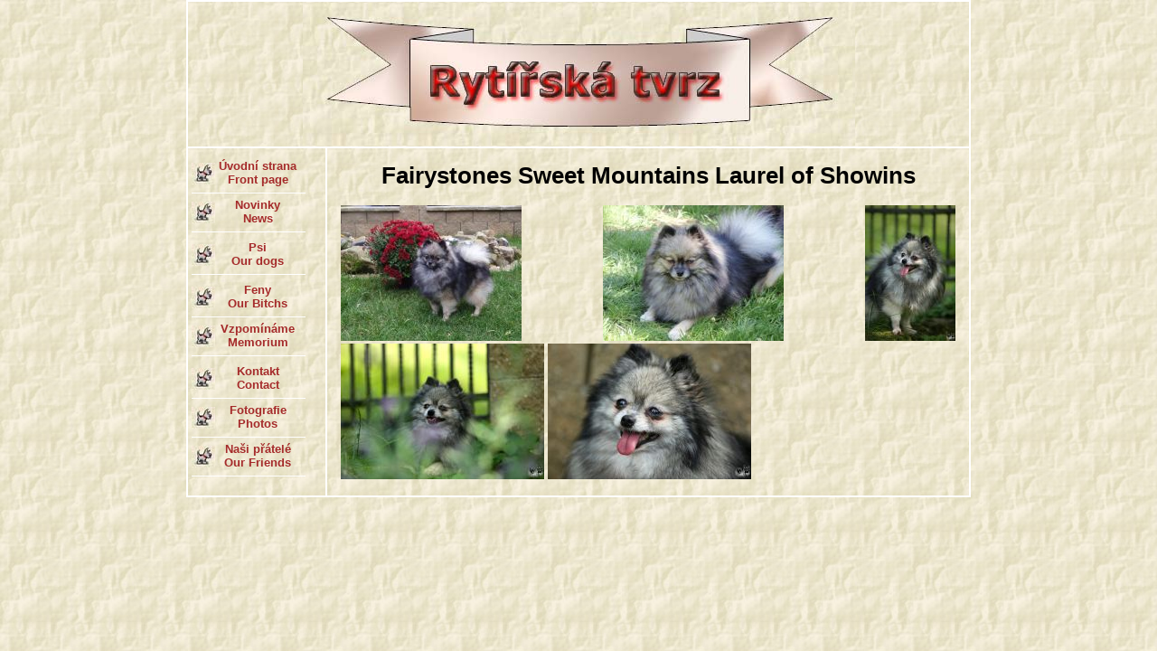

--- FILE ---
content_type: text/html
request_url: http://www.rytirskatvrz.com/index.php?id=39
body_size: 829
content:



<!DOCTYPE HTML PUBLIC "-//W3C//DTD HTML 4.01 Transitional//EN">



<html>

<head>

	<title>Chovná stanice Rytířská tvrz</title>

	<meta http-equiv=Content-Type content="text/html; charset=windows-1250">

	<meta http-equiv=Content-Language content=cs>

		<link title=MTRStyleSheet href="files/style.css" rel=stylesheet>

</head>



<body background="files/hg.jpg">

<!--<script language="JavaScript1.2" src="snow.js"></script> -->

<center>

  <table class="table_main">

  <tr height="100">

		<td colspan=2 background="files/hg.jpg" align=center><img src="files/nadpis.jpg"></td>

  </tr>

  <tr valign=top>

		<td width="150" class="menu">

			<table class="menu">

      	<tr><td>      

      	</td></tr><tr><td align="center">

      	<a href="index.php?id=0" title="" class="menu">Úvodní strana <br> Front page</a>

      	<a href="index.php?id=1" title="" class="menu">Novinky <br> News</a>

      	</td></tr><tr><td align="center">

      	<a href="index.php?id=2" title="" class="menu">Psi <br> Our dogs</a>

      	</td></tr><tr><td align="center">

      	<a href="index.php?id=3" title="" class="menu">Feny <br> Our Bitchs</a>

      	<a href="index.php?id=4" title="" class="menu">Vzpomínáme <br> Memorium</a> 

     	 </td></tr><tr><td align="center">

      	<a href="index.php?id=5" title="" class="menu">Kontakt <br> Contact</a>

      	<a href="index.php?id=6" title="" class="menu">Fotografie <br> Photos</a>



      	<a href="index.php?id=7" title="" class="menu">Naši přátelé <br> Our Friends</a>

		<!--<img src="img/spring2.gif" alt="Spring">-->

      	</td></tr>



    </table>

			 									

		</td>

		<td width="680" class="main">

		

     <h1 align=center>Fairystones Sweet Mountains Laurel of Showins  </h1>
<a href="files/Fairystones1.jpg"><img src="files/Fairystones1_sm.jpg"></a>
<a href="files/Fairystones2.jpg"><img src="files/Fairystones2_sm.jpg"></a>
<a href="files/Fairystones3.jpg"><img src="files/Fairystones3_sm.jpg"></a>
<a href="files/Fairystones4.jpg"><img src="files/Fairystones4_sm.jpg"></a>
<a href="files/Fairystones5.jpg"><img src="files/Fairystones5_sm.jpg"></a>



    </td>

		</tr></table>

			

		</td>		

  </tr>	

  </table>

</center>



</body>

</html>





--- FILE ---
content_type: text/css
request_url: http://www.rytirskatvrz.com/files/style.css
body_size: 1526
content:
.center{
	text-align:center;
}
p#old{
	text-align:center;
}
h2 {
	text-align:center;
	border-top:thin black solid;
}
.heading{
	border-top:thin black solid;	
	padding-top:5px;
}

.popis {color: navy;}

td.photo {
text-align : center;
}
	
body {
	font-family: "Verdana CE", "Arial CE", "Lucida Grande CE", "Helvetica CE", Verdana, Arial, lucida, sans-serif;	
	font-size: 10px;
	font-size: small;
	color : #000000;
	margin: 0px;
	border: 0px;	
	/*background: #666;*/  
}
/* *** FRAME *** */
table.table_main {
	vertical-align: center;
	text-align: left;	
  
	margin: 0px;
	background: white;
}
/* definice praveho sloupce s aktualitami*/
table.aktual{
	vertical-align: top;
	text-align: left;
	padding-top: 5px;
	background: #98d2f7;
	font-family: Verdana, Arial, Helvetica, sans-serif; 
	font-size: 11px;
	padding: 5px;
	display: block; 
	border-bottom: 1px solid white;
}
td.aktual {
	vertical-align: top;
	text-align: left;
	padding-top: 0px;
	background: #98d2f7;
	font-family: Verdana, Arial, Helvetica, sans-serif; 
	font-size: 11px;
}

/* definice tabulky v hlavnim poli */
table.td_main {
  vertical-align: center;
	text-align: justify;
	background: #98d2f7;
	font-family: Verdana, Arial, Helvetica, sans-serif; 
	font-size: 13px;
}
/* definice tabulky v hlavnim poli */
table.akce {
  vertical-align: center;
	text-align: justify;
	/*background: #98d2f7;*/
	font-family: Verdana, Arial, Helvetica, sans-serif; 
	font-size: 13px;
	/*border-left: 2px solid white;
  border-right: 2px solid white;
  border-top: 2px solid white;
  border-bottom: 2px solid white;*/
}
table.td_main1 { /* pro rozliseni plosin v sale1-4 */
  vertical-align: center;
	text-align: justify;
	background: #98d2f7;
	font-family: Verdana, Arial, Helvetica, sans-serif; 
	font-size: 13px;	 
  /*border-left: 2px solid white;
  border-right: 2px solid white;
  border-top: 2px solid white;
  border-bottom: 2px solid white;*/ 
  /* rules=all frame=void  */
}

table.td_main1 a{ /* pro rozliseni plosin v sale1-4 */
  font-weight: bold;
	color: #0288e0;   
}  

table.td_main2 { /* pro rozliseni plosin v sale1-4 */
  vertical-align: center;
	text-align: justify;
	background: #98d2f7;
	font-family: Verdana, Arial, Helvetica, sans-serif; 
	font-size: 13px;	 
  border-left: 2px solid white;
  border-right: 2px solid white;
  border-top: 2px solid white;
  border-bottom: 2px solid white;
}

table.td_main2 a{ /* pro rozliseni plosin v sale1-4 */
  font-weight: bold;
	color: white;
	text-indent : 10px;   
}
  
table.about { /* pro rozliseni plosin v sale1-4 */
  /*vertical-align: center;*/
	text-align: center;
	/*background: #98d2f7;*/
	font-family: Verdana, Arial, Helvetica, sans-serif; 
	font-size: 10px;
	border-left: 1px solid white;
  border-right: 1px solid white;
  border-top: 1px solid white;
  border-bottom: 1px solid white;	
}

table.about2 { /* pro rozliseni plosin v sale */
  /*vertical-align: center;*/
	text-align: center;
	/*background: #98d2f7;*/
	font-family: Verdana, Arial, Helvetica, sans-serif; 
	font-size: 10px;
	border-left: 1px solid white;
  border-right: 1px solid white;
  border-top: 1px solid white;
  border-bottom: 1px solid white;   	
}

table.plos { /* pro tabulky u konkretnich plosin */
  /*vertical-align: center;*/
	text-align: left;
	font-family: Verdana, Arial, Helvetica, sans-serif; 
	font-size: 12px;
	border-left: 1px solid white;
  border-right: 1px solid white;
  border-top: 1px solid white;
  border-bottom: 1px solid white;	
  padding: 1px;
}

td.main { /*pouzito v include *.php*/
	vertical-align: top;
	text-align: justify;
	padding-top: 15px;
	padding-left: 15px;
	padding-right: 15px;
	padding-bottom: 15px;
  background-image: url("hg.jpg");
	font-family: Verdana, Arial, Helvetica, sans-serif; 
	font-size: 13px;
}

/* definice leveho sloupce  */
table.menu {
	vertical-align: left;
	text-align: left;
	padding-top: 0px;
	/*background: #98d2f7;*/
	background-image: url("hg.jpg");
	font-family: Verdana, Arial, Helvetica, sans-serif; 
	font-size: 13px;
}
/* definice leveho sloupce menu */
td.menu {
	vertical-align: left;
	text-align: left;
	padding-top: 0px;
	background-image: url("hg.jpg");
	font-family: Verdana, Arial, Helvetica, sans-serif; 
	font-size: 11px;
}
td.menu2 {
	vertical-align: left;
	text-align: left;
	padding-top: 0px;
	background-image: url("hg.jpg");
	font-family: Verdana, Arial, Helvetica, sans-serif; 
	font-size: 6px;

}
td.vyber{
  background: #0288e0;
  font-family: Verdana, Arial, Helvetica, sans-serif; 
	font-size: 15px;
	font-weight: bold;
	color: white;
	text-align: center;
}
div.odstav:first-letter{
	text-indent : 25px;
	font-size : 18px;
}
div.pismo{
	font-family : "Times New Roman";
	font-size : 18px;
	text-align : center;
	font-weight : bolder;
}

div.pismo2{
	font-family : "Verdana";
	font-size : 15px;
	text-align : center;
	font-weight : bolder;
	color: #0288e0;
}

div.nadpis{
  background: #0288e0;
  font-family: Verdana, Arial, Helvetica, sans-serif; 
	font-size: 14px;
	font-weight: bold;
	color: white;
	text-indent : 10px;
}

div.nadpis a{ /* pro rozliseni plosin v sale1-4 */
	text-decoration: none;	
}

div.nadpis a:hover{ /* pro rozliseni plosin v sale1-4 */
  font-weight: bold;
	color: black;   
	text-decoration: underline;	
}
/* *** FRAME *** */

/* *** MENU *** */
div.menu {
	margin-left:5px;
	margin-right:5px;
	line-height:16px;
	padding:10px 0px;
	text-align: center;
	background-image: ;
	background-repeat: no-repeat;
	background-position: center;
}
/*
.polozka {
	margin-bottom: 1px;
	margin-top: 1px;
}
.polozka a {
	padding: 2px 2px 2px 5px;
	text-decoration: none;
	width: 150;
	display: block;
	border-top: 2px solid #dacfd7;
	border-left: 2px solid #dacfd7;
	border-bottom: 2px solid #333366;
	border-right: 2px solid #333366;
	font-weight: bold;
	background-color: #89b1ed;
	color: #000000;
}
.polozka a:hover {
	border-top: 2px solid #333366;
	border-left: 2px solid #333366;
	border-bottom: 2px solid #dacfd7;
	border-right: 2px solid #dacfd7;
	font-weight: bold;
	background:transparent;
	color:#FFCC33;
}
.polozka a:active {
	border-top: 2px solid #dacfd7;
	border-left: 2px solid #dacfd7;
	border-bottom: 2px solid #333366;
	border-right: 2px solid #333366;
	font-weight: bold;
	background-color: #FFCC33;
	color: #FFFFFF;
}
*/
p.pismo	{
	
	font-family: verdana, Geneva, Arial, Helvetica, sans-serif;
	font-size : 18px;
	font-style : normal;
}
p.pismo a{
	font-family: verdana, Geneva, Arial, Helvetica, sans-serif;
	color: #000066;
	text-decoration: none;
}
p.pismo a:hover{
	font-family: verdana, Geneva, Arial, Helvetica, sans-serif;
	color: blue;
	text-decoration: underline;
}
/* *** MENU *** */

/* *** ODKAZY *** */
a {
	color: brown;/*#0288e0;*/ 
	text-decoration: none; 
	font-weight: bold
}
a:hover {
	color: #000; 
	text-decoration: none
}
p{
	padding-left:5px;
}
a.menu {
	display: block; 
	border-bottom: 1px solid #fff; 
	padding: 5px 10px 7px 30px; 
	background-image: url("dog2.jpg");
	background-repeat: no-repeat;
	background-position: 0% 50%;
}
a.menu2 {
	display: block; 
	padding: 5px 10px 7px 30px; 
	background-image: url("dog2.jpg");
	background-repeat: no-repeat;
	background-position: 0% 50%;
}
a.menu3 {
	border-bottom: 1px solid #fff; 
	background-repeat: no-repeat;
	background-position: 0% 50%;
}

img.history {
  border-left: 2px solid white;
  border-right: 2px solid white;
  border-top: 2px solid white;
  border-bottom: 2px solid white;
  /*display: none;*/
}
img.view {
  border-left: 1px solid white;
  border-right: 1px solid white;
  border-top: 1px solid white;
  border-bottom: 1px solid white;
  /*display: none;*/
}

